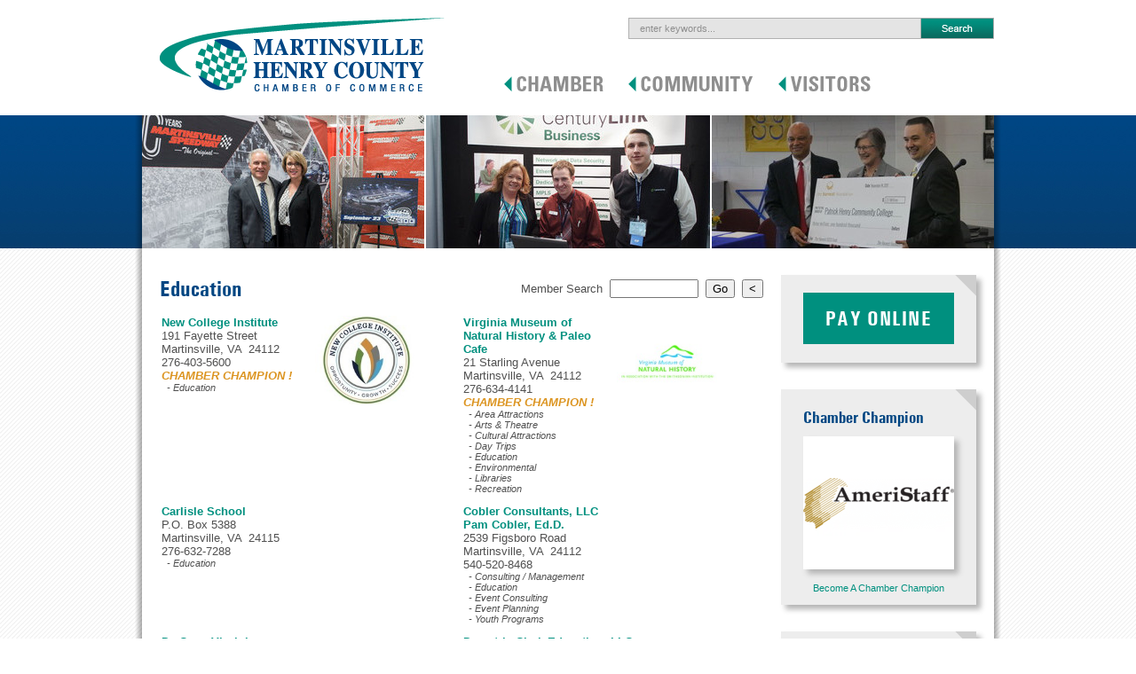

--- FILE ---
content_type: text/html;charset=UTF-8
request_url: https://martinsville.com/members.cfm?cID=19
body_size: 27772
content:

	
















	
	
 


	



	






	
		
	






<html>
<head>
<meta http-equiv="Content-Type" content="text/html; charset=UTF-8" />
<title>Martinsville Henry County Chamber Of Commerce | Martinsville, Virginia</title>
<link rel="shortcut icon" type="image/x-icon" href="/favicon.ico">
<script type="text/javascript" src="/scripts/milonic_src.js"></script> 
<script type="text/javascript" src="/scripts/mmenudom.js"></script> 
<script type="text/javascript" src="/scripts/menu_params.js"></script>

<script type="text/javascript" src="https://ajax.googleapis.com/ajax/libs/jquery/1.4.2/jquery.min.js"></script>	

 <script type="text/javascript" src="/scripts/menu_subs.js?x=28"></script>


<script language="javascript">
	$(document).ready(function () {

	    // captcha JQuery stuff
	    $.ajaxSetup ({
		    // Disable caching of AJAX responses */
		    cache: false
		});
	    $("#captchaDiv").load("/showcaptcha.cfm");    
		
		$("#reloadLink").click(function(e) {
		$("#captchaDiv").load("/showcaptcha.cfm");            
			e.preventDefault();
		});
	     
	});

</script>


<script type="text/javascript" src="/scripts/preloads.js"></script>
<script language="Javascript" src="/scripts/champions.js"></script>
<script language="Javascript" src="/scripts/slideshowcode.js"></script>


<script language="JavaScript" type="text/javascript">

	if (document.images) {
	
		chamber_off = new Image();
	    chamber_off.src = "/images/btn_photo_chamber_2_off.jpg" ;
	    chamber_on = new Image() ;
	    chamber_on.src = "/images/btn_photo_chamber_2_on.jpg" ;

		community_off = new Image();
	    community_off.src = "/images/btn_photo_community_2_off.jpg" ;
	    community_on = new Image() ;
	    community_on.src = "/images/btn_photo_community_2_on.jpg" ;
	
		visitors_off = new Image();
	    visitors_off.src = "/images/btn_photo_visitors_2_off.jpg" ;
	    visitors_on = new Image() ;
	    visitors_on.src = "/images/btn_photo_visitors_2_on.jpg" ;
		
		sub_separator = new Image();
		sub_separator.src = "/images/dash.gif";
	}
	function buttondown( buttonname )
	{
	    if (document.images) {
	      document[ buttonname ].src = eval( buttonname + "_on.src" );
	    }
	}
	function buttonup ( buttonname )
	{
	    if (document.images) {
	      document[ buttonname ].src = eval( buttonname + "_off.src" );
	    }
	}

</script>	


<link href="/styles.css" rel="stylesheet" type="text/css" />
<!--[if gte ie 5.5000]>
	<link href="/styles-ie.css" rel="stylesheet" type="text/css" />
<![endif]-->
</head>


	<body>


<div style="padding-top:20px;">
	<table width="960" cellpadding="0" cellspacing="0" align="center" border="0">
	<tr><td width="380" height="110" valign="top" rowspan="2" style="padding-left:20px;">
			<a href="/index.cfm"><img src="/images/martinsville-henry-county-chamber-of-commerce-logo.gif" border="0"></a>
		</td>
		<td valign="top" align="right">
	        <table height="24" cellpadding="0" cellspacing="0">
	        <form action="https://www.martinsville.com/searchresults.cfm" id="cse-search-box">
	        <input type="hidden" name="cx" value="010788706967967090299:vztnutoy3z4" />
			<input type="hidden" name="cof" value="FORID:11" />
	        <tr><td height="22" width="328" style="background-color:#e4e4e4; border:1px solid #b1b1b1;">
					<div style="padding:0px 10px 0px 10px;">
					<input type="text" name="q" value="enter keywords..." class="search" onFocus="this.value='';">
					</div>
				</td>
	        	<td><input type="image" value="Go" alt="submit" src="/images/search_btn.gif" name="action" width="82" height="24"></td></tr>
	        </form>
	        </table>
    
		</td></tr>
	<tr><td valign="top">
			<div style="padding:28px 0px 0px 0px;">
				
<script type="text/javascript">
	with(milonic=new menuname("Main Menu")){
	style=topStyle;
	alwaysvisible=1;
	orientation="horizontal";
	position="relative";
	
	
	aI("image=/assets/btn_chamber_off.gif;overimage=/assets/btn_chamber_on.gif;showmenu=chamber;");
	
	
	aI("image=/assets/btn_community_off.gif;overimage=/assets/btn_community_on.gif;showmenu=community;");
	
	
	aI("image=/assets/btn_visitors_off.gif;overimage=/assets/btn_visitors_on.gif;showmenu=visitors;");
	
	
	}
	drawMenus();
</script>


			</div>
		</td></tr>
	</table>
</div>

<table width="100%" cellpadding="0" cellspacing="0" align="center" class="blue_gradient">
<tr><td><table width="976" align="center" cellpadding="0" cellspacing="0">
		<tr><td width="8" class="left_gradient">&nbsp;</td>
			
				 
				
				
				
					<td width="318" height="150">
						<div class="bannerphoto"><img src="/bannerphotos/large/banner_190702_095329_1999.jpg" border="0"></div>
					</td>
					<td width="2" style="background-color:white;"></td>
					<td width="320" height="150">
						<div class="bannerphoto" style="width:320px;"><img src="/bannerphotos/large/banner_140218_123629_9828.jpg" border="0"></div>
					</td>
					<td width="2" style="background-color:white;"></td>
					<td width="318" height="150">
						<div class="bannerphoto"><img src="/bannerphotos/large/banner_190702_094324_9664.jpg" border="0"></div>
					</td>
				
			
			<td width="8" class="right_gradient">&nbsp;</td> 
		</tr>
		</table>
	</td></tr>
</table>

<table width="100%" cellpadding="0" cellspacing="0" align="center" border="0" class="stripes">
<tr><td valign="top">
		<table width="976" align="center" cellpadding="0" cellspacing="0" >
		<tr><td width="8" class="left_gradient">&nbsp;</td>
			<td width="960" bgcolor="#ffffff" height="400" valign="top">
			
				<div style="padding: 30px 20px 30px 20px;">
					<table width="100%" cellpadding="0" cellspacing="0" border="0">
					<tr>
							<td valign="top" width="700" >
						
							<!--BEGIN MAIN (left) COLUMN -->
							<div style="padding-right:20px;">


 

	


	
		<form method="post" name="memberSearch" action="/members.cfm">
		<table cellpadding="0" cellspacing="0" width="100%">
		<tr><td><h1>Education</h1></td>
			<td align="right">
	<input type="hidden" name="cID" value="search">
	Member Search&nbsp;
	<input type="text" name="member_srch" value="" style="width:100px;">&nbsp;
	<input type="submit" value="Go">&nbsp;
	<input type="button" value="<" onclick="location.href='/members.cfm';">
</td></tr>
		</table>
		</form>
		<table width="100%" cellpadding="2" cellspacing="0">
		<tr>
			
				<td width="50%" valign="top" style="padding-bottom:10px;">
					
						
						<a href="http://www.newcollegeinstitute.org" target="_blank"><img src="/assets/logo_231211_011058_3915.jpg" border="0" height="100" align="right" style="margin-right:50px;"></a>
					
					
						<b><a href="http://www.newcollegeinstitute.org" target="_blank">New College Institute</a></b>
						
							<br>
					
					191 Fayette Street<br>
					Martinsville, VA&nbsp; 24112<br>
					276-403-5600<br>
					
						<div style="font-style:italic;color:#dc9522;"><b>CHAMBER CHAMPION !</b></div>
					
					
						<div style="font-style:italic;font-size:11px;">&nbsp;&nbsp;-&nbsp;Education</div>
					
				</td>
				
				
			
				<td width="50%" valign="top" style="padding-bottom:10px;">
					
						
						<a href="http://www.vmnh.net" target="_blank"><img src="/assets/logo_141201_101256_5348.jpg" border="0" height="100" align="right" style="margin-right:50px;"></a>
					
					
						<b><a href="http://www.vmnh.net" target="_blank">Virginia Museum of Natural History & Paleo Cafe</a></b>
						
							<br>
					
					21 Starling Avenue<br>
					Martinsville, VA&nbsp; 24112<br>
					276-634-4141<br>
					
						<div style="font-style:italic;color:#dc9522;"><b>CHAMBER CHAMPION !</b></div>
					
					
						<div style="font-style:italic;font-size:11px;">&nbsp;&nbsp;-&nbsp;Area Attractions</div>
					
						<div style="font-style:italic;font-size:11px;">&nbsp;&nbsp;-&nbsp;Arts & Theatre</div>
					
						<div style="font-style:italic;font-size:11px;">&nbsp;&nbsp;-&nbsp;Cultural Attractions</div>
					
						<div style="font-style:italic;font-size:11px;">&nbsp;&nbsp;-&nbsp;Day Trips</div>
					
						<div style="font-style:italic;font-size:11px;">&nbsp;&nbsp;-&nbsp;Education</div>
					
						<div style="font-style:italic;font-size:11px;">&nbsp;&nbsp;-&nbsp;Environmental</div>
					
						<div style="font-style:italic;font-size:11px;">&nbsp;&nbsp;-&nbsp;Libraries</div>
					
						<div style="font-style:italic;font-size:11px;">&nbsp;&nbsp;-&nbsp;Recreation</div>
					
				</td>
				
				
					</tr><tr>
					
				
			
				<td width="50%" valign="top" style="padding-bottom:10px;">
					
					
						<b><a href="http://www.carlisleschool.org" target="_blank">Carlisle School</a></b>
						
							<br>
					
					P.O. Box 5388<br>
					Martinsville, VA&nbsp; 24115<br>
					276-632-7288<br>
					
					
						<div style="font-style:italic;font-size:11px;">&nbsp;&nbsp;-&nbsp;Education</div>
					
				</td>
				
				
			
				<td width="50%" valign="top" style="padding-bottom:10px;">
					
					
						<b><a href="http://kuddlekittybooks.com" target="_blank">Cobler Consultants, LLC</a></b>
						<br><b><a href="http://kuddlekittybooks.com" target="_blank">Pam Cobler, Ed.D.</a></b>
							<br>
					
					2539 Figsboro Road<br>
					Martinsville, VA&nbsp; 24112<br>
					540-520-8468<br>
					
					
						<div style="font-style:italic;font-size:11px;">&nbsp;&nbsp;-&nbsp;Consulting / Management</div>
					
						<div style="font-style:italic;font-size:11px;">&nbsp;&nbsp;-&nbsp;Education</div>
					
						<div style="font-style:italic;font-size:11px;">&nbsp;&nbsp;-&nbsp;Event Consulting</div>
					
						<div style="font-style:italic;font-size:11px;">&nbsp;&nbsp;-&nbsp;Event Planning</div>
					
						<div style="font-style:italic;font-size:11px;">&nbsp;&nbsp;-&nbsp;Youth Programs</div>
					
				</td>
				
				
					</tr><tr>
					
				
			
				<td width="50%" valign="top" style="padding-bottom:10px;">
					
					
						<b><a href="https://www.dacapova.org/" target="_blank">Da Capo Virginia</a></b>
						
							<br>
					
					P.O. Box 3510 <br>
					Martinsville, VA&nbsp; 24115<br>
					(804) 432-3447<br>
					
					
						<div style="font-style:italic;font-size:11px;">&nbsp;&nbsp;-&nbsp;Child Care Services</div>
					
						<div style="font-style:italic;font-size:11px;">&nbsp;&nbsp;-&nbsp;Community Service</div>
					
						<div style="font-style:italic;font-size:11px;">&nbsp;&nbsp;-&nbsp;Education</div>
					
						<div style="font-style:italic;font-size:11px;">&nbsp;&nbsp;-&nbsp;Music</div>
					
						<div style="font-style:italic;font-size:11px;">&nbsp;&nbsp;-&nbsp;Non-profit</div>
					
						<div style="font-style:italic;font-size:11px;">&nbsp;&nbsp;-&nbsp;Youth Programs</div>
					
				</td>
				
				
			
				<td width="50%" valign="top" style="padding-bottom:10px;">
					
					
						<b><a href="http://heartofherbs.com" target="_blank">Demetria Clark Education, LLC</a></b>
						
							<br>
					
					2005 Wagon Trail Road<br>
					Ridgeway, VA&nbsp; 24148<br>
					276-201-6393<br>
					
					
						<div style="font-style:italic;font-size:11px;">&nbsp;&nbsp;-&nbsp;Business Development</div>
					
						<div style="font-style:italic;font-size:11px;">&nbsp;&nbsp;-&nbsp;Education</div>
					
				</td>
				
				
					</tr><tr>
					
				
			
				<td width="50%" valign="top" style="padding-bottom:10px;">
					
					
						<b><a href="http://www.eliteeducator.com" target="_blank">Elite Educator, LLC</a></b>
						
							<br>
					
					22 East Church Street, Suite 303<br>
					Martinsville, VA&nbsp; 24112<br>
					(276) 403-2504<br>
					
					
						<div style="font-style:italic;font-size:11px;">&nbsp;&nbsp;-&nbsp;Education</div>
					
				</td>
				
				
			
				<td width="50%" valign="top" style="padding-bottom:10px;">
					
					
						<b><a href="http://www.ferrum.edu" target="_blank">Ferrum College</a></b>
						
							<br>
					
					P. O. Box 1000<br>
					Ferrum, VA&nbsp; 24088-9018<br>
					540-365-4202<br>
					
					
						<div style="font-style:italic;font-size:11px;">&nbsp;&nbsp;-&nbsp;Education</div>
					
				</td>
				
				
					</tr><tr>
					
				
			
				<td width="50%" valign="top" style="padding-bottom:10px;">
					
					
						<b><a href="http://www.henry.k12.va.us" target="_blank">Henry County Public Schools</a></b>
						
							<br>
					
					P.O. Box 8958<br>
					Collinsville, VA&nbsp; 24078<br>
					276-634-4700<br>
					
					
						<div style="font-style:italic;font-size:11px;">&nbsp;&nbsp;-&nbsp;Education</div>
					
				</td>
				
				
			
				<td width="50%" valign="top" style="padding-bottom:10px;">
					
					
						<b><a href="http://www.ialr.org" target="_blank">Institute for Advanced Learning and Research</a></b>
						
							<br>
					
					150 Slayton Ave<br>
					Danville, VA&nbsp; 24540<br>
					434-766-6700<br>
					
					
						<div style="font-style:italic;font-size:11px;">&nbsp;&nbsp;-&nbsp;Education</div>
					
				</td>
				
				
					</tr><tr>
					
				
			
				<td width="50%" valign="top" style="padding-bottom:10px;">
					
					
						<b>Longwood University </b>
						
							<br>
					
					30 Franklin Street<br>
					Martinsville, VA&nbsp; 24112<br>
					(276) 403-5626<br>
					
					
						<div style="font-style:italic;font-size:11px;">&nbsp;&nbsp;-&nbsp;Education</div>
					
				</td>
				
				
			
				<td width="50%" valign="top" style="padding-bottom:10px;">
					
					
						<b><a href="http://www.martinsville.k12.va.us." target="_blank">Martinsville City Public Schools</a></b>
						
							<br>
					
					P. O. Box 5548<br>
					Martinsville, VA&nbsp; 24114<br>
					276-403-5820<br>
					
					
						<div style="font-style:italic;font-size:11px;">&nbsp;&nbsp;-&nbsp;Education</div>
					
				</td>
				
				
					</tr><tr>
					
				
			
				<td width="50%" valign="top" style="padding-bottom:10px;">
					
					
						<b><a href="http://www.ph.vccs.edu" target="_blank">Patrick & Henry Community College</a></b>
						
							<br>
					
					645 Patriot Drive<br>
					Martinsville, VA&nbsp; 24112<br>
					276-638-8777<br>
					
					
						<div style="font-style:italic;font-size:11px;">&nbsp;&nbsp;-&nbsp;Education</div>
					
				</td>
				
				
			
				<td width="50%" valign="top" style="padding-bottom:10px;">
					
					
						<b><a href="https://www.facebook.com/Peoples-Choice-Beauty-AcademySalon-155306021334721/" target="_blank">People's Choice Beauty Academy</a></b>
						
							<br>
					
					34 E. Church Street<br>
					Martinsville, VA&nbsp; 24112<br>
					276-632-7663<br>
					
					
						<div style="font-style:italic;font-size:11px;">&nbsp;&nbsp;-&nbsp;Beauty & Barber School</div>
					
						<div style="font-style:italic;font-size:11px;">&nbsp;&nbsp;-&nbsp;Education</div>
					
						<div style="font-style:italic;font-size:11px;">&nbsp;&nbsp;-&nbsp;Salons/Day Spas</div>
					
				</td>
				
				
					</tr><tr>
					
				
			
				<td width="50%" valign="top" style="padding-bottom:10px;">
					
					
						<b><a href="http://www.sw.edu/ptac" target="_blank">Procurement Technical Assistance Center SWCC</a></b>
						
							<br>
					
					P.O. Box 1101<br>
					Martinsville, VA&nbsp; 24112<br>
					276-964-7533<br>
					
					
						<div style="font-style:italic;font-size:11px;">&nbsp;&nbsp;-&nbsp;Business Development</div>
					
						<div style="font-style:italic;font-size:11px;">&nbsp;&nbsp;-&nbsp;Education</div>
					
				</td>
				
				
			
				<td width="50%" valign="top" style="padding-bottom:10px;">
					
					
						<b><a href="http://www.roosterwalk.com" target="_blank">Rooster Walk, Inc.</a></b>
						
							<br>
					
					P. O. Box 601<br>
					Martinsville, VA&nbsp; 24114<br>
					276-403-0872<br>
					
					
						<div style="font-style:italic;font-size:11px;">&nbsp;&nbsp;-&nbsp;Arts & Theatre</div>
					
						<div style="font-style:italic;font-size:11px;">&nbsp;&nbsp;-&nbsp;Education</div>
					
						<div style="font-style:italic;font-size:11px;">&nbsp;&nbsp;-&nbsp;Music</div>
					
				</td>
				
				
					</tr><tr>
					
				
			
				<td width="50%" valign="top" style="padding-bottom:10px;">
					
					
						<b><a href="http://www.telamon.org" target="_blank">Telamon Corporation</a></b>
						
							<br>
					
					2943 Riverside Drive, Suite D<br>
					Danville, VA&nbsp; 24541<br>
					434-483-3871<br>
					
					
						<div style="font-style:italic;font-size:11px;">&nbsp;&nbsp;-&nbsp;Business Services</div>
					
						<div style="font-style:italic;font-size:11px;">&nbsp;&nbsp;-&nbsp;Education</div>
					
						<div style="font-style:italic;font-size:11px;">&nbsp;&nbsp;-&nbsp;Education/Financial Services</div>
					
						<div style="font-style:italic;font-size:11px;">&nbsp;&nbsp;-&nbsp;Employment Services</div>
					
				</td>
				
				
			
			</tr>
		</table>
	




					</div>
					</td>
					
						<td valign="top">
							<div class="right_col_shadow" style="margin-bottom: 30px;">
								<a href="https://squareup.com/store/mhc-chamber" target="_blank" class="aqua-btn">Pay Online</a>
							</div>
							
							<!--BEGIN RIGHT COLUMN -->
					        <div class="right_col_shadow">
					        	<div style="padding-bottom:10px;">
					        		<h3>Chamber&nbsp;Champion</h3>
					        	</div>
				        		<div class="champion_shadow">
				        			<script type="text/javascript">
										new fadeshow(set1, 170, 150, 0, 6000, 1, "R")
									</script>
				        		</div>
					        		<br>
				        		<div style="text-align:center">
				        			<a href="/info/chamber-champions.cfm" style="font-size:11px;">Become&nbsp;A&nbsp;Chamber&nbsp;Champion</a>
				        		</div>
					        </div>
					        
					        <br><br>
					        
				        	<div class="right_magazine_shadow">
				        		<div style="padding:20px 0px 10px 25px;">
				        		<h3>Discover MHC Magazine</h3>
				        		</div>
				        		
				        		<a href="http://www.martinsville.com/docs/2024-discover-magazine-min.pdf" target="_blank"><img src="/images/discover_mhc_2024.png" border="0" style="vertical-align:bottom;"></a>
				    		</div>
				    		
				    		<br><br>
				    		
				    		<div class="right_col_shadow">
					        	<div style="padding-bottom:10px;">
					        		<h3>Career&nbsp;Opportunities</h3>
					        	</div>
				        		<div class="champion_shadow" style="text-align:center;height:125px;padding-top:35px;">
				        			<a href="http://jobs.martinsville.com"><img src="/images/career-opportunities-110w.gif" border="0"></a>
				        		</div>
					        		<br>
				        		
					        </div>
					        
					        <br><br>
				    		
				    		
					        
					        <br><br>
				    		
				    		<div class="right_col_shadow">
					        	<div style="padding-bottom:10px;">
					        		<h3>Community&nbsp;Calendar</h3>
					        	</div>
				        		<div class="champion_shadow" style="text-align:center;height:150px;padding-top:10px;">
				        			<a href="/calendar.cfm"><img src="/images/calendar_140w.jpg" border="0"></a>
				        		</div>
					        		<br>
				        		
					        </div>
	
					        <!--END RIGHT COLUMN -->
						</td>
					
					</tr>
				</table>
			</div>

			</td>
			<td width="8" class="right_gradient">&nbsp;</td></tr>
		</table>
	</td></tr>
</table>

<!--BEGIN FOOTER-->

<table width="100%" cellpadding="0" cellspacing="0" align="center" border="0" class="blue_gradient_bottom">
<tr><td valign="top">
		<table width="960" align="center" cellpadding="0" cellspacing="0">
		<tr><td valign="top">
		<div style="padding:20px 0px 20px 0px;">
			<table width="100%" cellpadding="0" cellspacing="0" border="0">
			<tr><td width="740" valign="top">
<table cellpadding="0" cellspacing="0">
<tr>

<td valign="top">

<a href="/documents/doc_140502_120215_9231.docx" class="footer_link" style="font-size:15px; font-weight:bold;">Chamber</a>

<div style="padding:5px 0 5px 0;">
	<table cellpadding="0" cellspacing="0">
    <tr>
    <td valign="top" style="padding-right:20px;">
    
    
    	
	    	<a href="http://procurement.martinsville.com" class="footer_link">Procurement Portal</a><br>
	    	
    	
    
    	
	    	<a href="/signup.cfm" class="footer_link">Join Online</a><br>
	    	
    	
    
    	
    
    	
    
    	
	    	<a href="/info/membership-benefits.cfm" class="footer_link">Membership Benefits</a><br>
	    	
    	
    
    	
	    	<a href="/member-discounts.cfm" class="footer_link">Member Discounts</a><br>
	    	
    	
    
    	
	    	<a href="/info/chamber-champions.cfm" class="footer_link">Chamber Champions</a><br>
	    	
    	
    
    	
	    	<a href="/members.cfm" class="footer_link">Member Directory</a><br>
	    	
    	
    
    	
	    	<a href="/people.cfm" class="footer_link">Chamber Staff / Board</a><br>
	    	
    	
    
    	
	    	<a href="/info/annual-report.cfm" class="footer_link">Annual Report</a><br>
	    	
    	
    
    	
	    	<a href="/info/pie-grants.cfm" class="footer_link">Education Foundation</a><br>
	    	
    	
    
    	
	    	<a href="/info/c-peg.cfm" class="footer_link">C-PEG</a><br>
	    	
    	
    
    	
	    	<a href="/info/business-services.cfm" class="footer_link">Business Services</a><br>
	    	
	    		</td>
	    		<td valign="top" style="padding-right:20px;">
	    	
    	
    
    	
	    	<a href="/info/legislative-agenda.cfm" class="footer_link">Legislative Agenda</a><br>
	    	
    	
    
    	
	    	<a href="/map.cfm" class="footer_link">Map to Chamber</a><br>
	    	
    	
    
    	
	    	<a href="/contact.cfm" class="footer_link">Contact Us</a><br>
	    	
    	
    
    </td>
    </tr>
    </table>
</div>

</td>

<td valign="top">

<a href="/info/community.cfm" class="footer_link" style="font-size:15px; font-weight:bold;">Community</a>

<div style="padding:5px 0 5px 0;">
	<table cellpadding="0" cellspacing="0">
    <tr>
    <td valign="top" style="padding-right:20px;">
    
    
    	
	    	<a href="/info/startup-martinsville.cfm" class="footer_link">Startup & Grow MHC</a><br>
	    	
    	
    
    	
	    	<a href="/info/doing-business-in-martinsville.cfm" class="footer_link">Doing Business in Martinsville</a><br>
	    	
    	
    
    	
	    	<a href="/calendar.cfm" class="footer_link">Community Calendar</a><br>
	    	
    	
    
    	
	    	<a href="http://jobs.martinsville.com" class="footer_link">Career Opportunities</a><br>
	    	
    	
    
    	
	    	<a href="https://www.ssa.gov/locator/" class="footer_link">Social Security Resources</a><br>
	    	
    	
    
    	
	    	<a href="/info/one-stop.cfm" class="footer_link">Business Licensing & Permitting</a><br>
	    	
    	
    
    	
	    	<a href="http://www.yesmartinsville.com" class="footer_link">Economic Development</a><br>
	    	
    	
    
    	
	    	<a href="/info/government.cfm" class="footer_link">Local Government</a><br>
	    	
    	
    
    	
	    	<a href="/info/business-development.cfm" class="footer_link">Business Development</a><br>
	    	
    	
    
    	
	    	<a href="http://commercial.martinsville.com" class="footer_link">Commercial Properties</a><br>
	    	
    	
    
    	
	    	<a href="http://rentalguide.martinsville.com" class="footer_link">Online Rental Guide</a><br>
	    	
	    		</td>
	    		<td valign="top" style="padding-right:20px;">
	    	
    	
    
    	
	    	<a href="http://www.mhpcar.com" class="footer_link">Real Estate</a><br>
	    	
    	
    
    	
	    	<a href="/info/education.cfm" class="footer_link">Education</a><br>
	    	
    	
    
    	
	    	<a href="/info/sports.cfm" class="footer_link">Sports & Recreation</a><br>
	    	
    	
    
    	
	    	<a href="/info/health-care.cfm" class="footer_link">Health Care</a><br>
	    	
    	
    
    	
	    	<a href="/regionalmap.cfm" class="footer_link">Regional Road Map</a><br>
	    	
    	
    
    	
	    	<a href="/docs/2024-discover-magazine-min.pdf" class="footer_link">Discover MHC Magazine</a><br>
	    	
    	
    
    </td>
    </tr>
    </table>
</div>

</td>

<td valign="top">

<a href="/info/visitors.cfm" class="footer_link" style="font-size:15px; font-weight:bold;">Visitors / Newcomers</a>

<div style="padding:5px 0 5px 0;">
	<table cellpadding="0" cellspacing="0">
    <tr>
    <td valign="top" style="padding-right:20px;">
    
    
    	
	    	<a href="/info/history.cfm" class="footer_link">History</a><br>
	    	
    	
    
    	
	    	<a href="/info/geneology.cfm" class="footer_link">Genealogy</a><br>
	    	
    	
    
    	
	    	<a href="/where-to-stay.cfm" class="footer_link">Where to Stay</a><br>
	    	
    	
    
    	
	    	<a href="/where-to-eat.cfm" class="footer_link">Where To Eat</a><br>
	    	
    	
    
    	
	    	<a href="/calendar.cfm" class="footer_link">Events & Happenings</a><br>
	    	
    	
    
    	
	    	<a href="/attractions.cfm" class="footer_link">Area Attractions</a><br>
	    	
    	
    
    	
	    	<a href="/activities.cfm" class="footer_link">Outdoor Activities</a><br>
	    	
    	
    
    	
	    	<a href="/activities.cfm?type=indoor" class="footer_link">Indoor Activities</a><br>
	    	
    	
    
    	
	    	<a href="/attractions.cfm?type=sports" class="footer_link">Sports & Recreation</a><br>
	    	
    	
    
    	
    
    	
    
    	
	    	<a href="/info/auto-racing.cfm" class="footer_link">Auto Racing</a><br>
	    	
    	
    
    	
	    	<a href="/regionalmap.cfm" class="footer_link">How to Get Here</a><br>
	    	
	    		</td>
	    		<td valign="top" style="padding-right:20px;">
	    	
    	
    
    	
	    	<a href="/contact.cfm" class="footer_link">Contact Us</a><br>
	    	
    	
    
    </td>
    </tr>
    </table>
</div>

</td>

</tr>
</table>

</td>
							<td width="220">
					<span style="color:#ffffff; font-size:11px; ">Join Us On Facebook: </span> <a href="http://www.facebook.com/pages/Martinsville-Henry-County-Chamber-of-Commerce/246313438735722" target="_blank"><img src="/images/facebook.png" border="0" style="vertical-align:middle;"></a>
        			<br><br><br>
        			
					<table width="260" cellpadding="0" cellspacing="0" border="0">
					<tr><td valign="top">
							<span style="color:#ffffff; font-size:12px; font-style:italic; font-weight:bold;">A Proud Member Of:</span><br>
						</td>
						<td rowspan="2">
							<a href="http://www.uschamber.com/" target="_blank"><img src="/images/us-chamber-logo.png" border="0"></a>
						</td></tr>
					<tr><td>
							<a href="http://www.vachamber.com/" target="_blank"><img src="/images/virginia-chamber-logo.gif" border="0"></a>
						</td></tr>
					</table>
				</td></tr>
			</table>
		</div>
		
	</td></tr>
	</table>
</td>
</tr>
</table>

<table width="960px" cellpadding="0" cellspacing="0" align="center">
<tr>
<td valign="top" width="230px" class="footer">
(276) 632-6401<br>
fax (276) 632-5059<br>
<a href="mailto:mhccoc@mhcchamber.com?subject=Message From mhcchamber.com">mhccoc@mhcchamber.com</a>
</td>
<td width="360px" valign="top" class="footer">
Martinsville Henry County Chamber of Commerce<br>
115 Broad Street  -  P.O. Box 709<br>
Martinsville, VA 24112
</td>
<td align="right" valign="top" class="footer">
Web Design + Programming by <a href="http://www.chatmoss.com" target="_blank">Chatmoss Web Systems</a><br><br>
<a href="/login.cfm">member login</a>

</td>
</tr>
</table>

<br>
<br>


<script>
(function(i,s,o,g,r,a,m){i['GoogleAnalyticsObject']=r;i[r]=i[r]||function(){
(i[r].q=i[r].q||[]).push(arguments)},i[r].l=1*new Date();a=s.createElement(o),
m=s.getElementsByTagName(o)[0];a.async=1;a.src=g;m.parentNode.insertBefore(a,m)
})(window,document,'script','https://www.google-analytics.com/analytics.js','ga');
ga('create', 'UA-825902-20', 'auto');
ga('create', 'UA-124939544-1', 'auto', 'Tracker2');
ga('send', 'pageview');
ga('Tracker2.send', 'pageview');
</script>

</body>
</html>

--- FILE ---
content_type: text/css
request_url: https://martinsville.com/styles.css
body_size: 7266
content:
body {margin: 0px 0px 0px 0px; padding: 0px 0px 0px 0px; }

a, img, h5, h2, h3, h4, h5, h6, tr, td, span, div {
    text-decoration: none !important;
    -webkit-transition: all 300ms ease;
    -moz-transition: all 300ms ease;
    transition: all 300ms ease;
}


td {font-family: arial, helvetica, sans-serif; font-size: 13px; color: #505050;}

p {font-family: arial, helvetica, sans-serif;font-size: 13px; color: #505050; line-height: 18px; margin: 8px 0px 0px 0px;}


a:link.aqua-btn {
	text-decoration: none;
	color: #FFF;
	font-size: 23px;
	text-align: center;
	display: block;
	background-color: #00907f;
	padding: 15px 0 15px 0;
	width: 100%;
	height: auto;
	margin-bottom: 8px;
	font-family: UniversCondensedBold, Arial, Helvetica, Sans-Serif; 
	font-weight: 100;
	text-transform: uppercase;
	letter-spacing: 0.05em;
	
}

a:visited.aqua-btn {
	text-decoration: none;
	color: #FFF;
	}
			
a:hover.aqua-btn {
	color: #FFF;
	background-color: #004682;
	text-decoration: none !important;

	}

a:link 		{color: #00907f; text-decoration: none; }
a:visited	{color: #00907f; text-decoration: none; }
a:hover 	{color: #00907f; text-decoration: underline; }

a:link.bluelink 	{color: #004682; text-decoration: none; }
a:visited.bluelink	{color: #004682; text-decoration: none; }
a:hover.bluelink 	{color: #00907f; text-decoration: underline; }

a:link.footer_link 		{color: #ffffff; text-decoration: none; font-size:11px; line-height:14px; }
a:visited.footer_link	{color: #ffffff; text-decoration: none; font-size:11px; line-height:14px;}
a:hover.footer_link 	{color: #ffffff; text-decoration: underline; font-size:11px; line-height:14px; }


h1 {font-family: UniversCondensedBold, Arial, Helvetica, Sans-Serif; font-weight: 100; padding: 0px 0px 0px 0px; margin: 0px 0px 0px 0px; font-size: 25px; color: #004682; }

h2 {font-family: UniversCondensedBold, Arial, Helvetica, Sans-Serif; font-weight: 100; padding: 0px 0px 0px 0px; margin: 0px 0px 0px 0px; font-size: 25px; color: #ffffff; }

h3 {font-family: UniversCondensedBold, Arial, Helvetica, Sans-Serif; font-weight: 100; padding: 0px 0px 0px 0px; margin: 0px 0px 0px 0px; font-size: 19px; color: #004682; }

h4 {font-family: UniversCondensedBold, Arial, Helvetica, Sans-Serif; font-weight: 100; padding: 0px 0px 0px 0px; margin: 0px 0px 0px 0px; font-size: 16px; color: #004682; }


hr {border:none; color:#8f8f8f; background-color:#8f8f8f; height:1px; margin:10px 0px 10px 0px; }

.search {height:20px; background-color: transparent; border: 0px; width:308px; color: #8f8f8f; font-size: 11px; }

.blue_gradient {background-image: url(/images/gradient_upper.jpg); background-repeat: repeat-x; background-position: top; }

.blue_gradient_bottom {background-image: url(/images/gradient_lower.jpg); background-repeat: repeat-x; height: 193px; background-position: top; }

.left_gradient {background-image: url(/images/gradient_side_left.png); background-repeat: repeat-y; background-position: right; }

.right_gradient {background-image: url(/images/gradient_side_right.png); background-repeat: repeat-y; background-position: left; }

.stripes {background-image: url(/images/stripe.gif); background-position: top; }

.footer {padding: 8px 0px 8px 0px; font-size: 11px; color: #8f8f8f; line-height: 16px;}

.tab {background-image: url(/images/green_tab.jpg); background-repeat: repeat-x; text-align: left; vertical-align: middle; height: 47px; padding: 0px 10px 0px 10px }

.tab_shadow {background-image: url(/images/tab_shadow.png); background-repeat: no-repeat; background-position: left top; width: 8px;}

.tinytagline {color:#404040; font-size:11px; font-style:italic;}

div.homephoto {width:318px; height:280px; overflow:hidden; background-color:#C0C0C0;}
div.homerollover {width:318px; height:60px; overflow:hidden; text-align:right;background-color:#C0C0C0;}
div.bannerphoto {width:318px; height:150px; overflow:hidden; background-color:#C0C0C0;}

#page-text img {margin:0 10px 10px 10px;}



/* admin styles */

.tablegrid {border-left:1px solid #C0C0C0;border-top:1px solid #C0C0C0;}
.tablegrid td {border-right:1px solid #C0C0C0;border-bottom:1px solid #C0C0C0;}
.bgnd_lt_gray {background-color:#E4E4E4;}
#editTITLE {font-family: UniversCondensedBold, Arial, Helvetica, Sans-Serif; color:#004682; font-size:25px; }
#text-cleaner{width:673px;height:460px;position:absolute;background-color:white;border:2px solid black;background-color:#C0C0C0;z-index:1000;}
#upload-form{width:610px;height:180px;position:absolute;background-color:white;border:2px solid black;padding:10px;}
#frm_cell {display:none;}
img.align-right {margin:5px 0px 10px 10px;float:right;}
img.align-left {margin:5px 10px 10px 0px;float:left;}
textarea {font-family: arial, helvetica, sans-serif; font-size: 13px; color: #505050;}
.expired {color:red;}

/* --- */

@font-face {
    font-family: 'UniversCondensedBold';
    src: url('/fonts/14048-webfont.eot');
    src: url('/fonts/14048-webfont.eot?#iefix') format('embedded-opentype'),
         url('/fonts/14048-webfont.woff') format('woff'),
         url('/fonts/14048-webfont.ttf') format('truetype'),
         url('/fonts/14048-webfont.svg#UniversCondensedBold') format('svg');
    font-weight: normal;
    font-style: normal;

}

.alpha-shadow {
  float: left;
  background: url(/images/shadow_grey.gif) 
  no-repeat bottom right;
  margin: 10px 0 0 10px !important; 
  margin: 10px 0 0 0px;
}

.alpha-shadow div {
  background: url(/images/white_shadow.png) 
  no-repeat left top !important;
  background: url(/images/white_shadow.gif) 
  no-repeat left top;
  padding: 0px 8px 8px 0px;
}

.mytest {
	background-image:url(/images/shadow.gif);
	background-position:bottom right;}
.mytest td {
	background-image:url(/images/white_shadow.gif);
	background-position:top left;
	border:1px solid blue;}

.shadow_container {position: relative; top:-10; left: -10; }

.grey_box {background-color:#ededed; margin-bottom:8px; }

.main_shadow{
box-shadow: 5px 5px 6px #b5b5b5;
-webkit-box-shadow: 5px 5px 6px #b5b5b5;
-moz-box-shadow: 5px 5px 6px #b5b5b5;
filter: progid:DXImageTransform.Microsoft.dropShadow(color=#b5b5b5, offX=5, offY=5, positive=true);
width:664px; padding:5px 0px 25px 0px; background-color:#ededed;
}


.right_col_shadow{
box-shadow: 5px 5px 6px #b5b5b5;
-webkit-box-shadow: 5px 5px 6px #b5b5b5;
-moz-box-shadow: 5px 5px 6px #b5b5b5;
filter: progid:DXImageTransform.Microsoft.dropShadow(color=#b5b5b5, offX=5, offY=5, positive=true);
width:170px; padding:20px 25px 13px 25px; background-color:#ededed;
background-image:url(/images/grey_corner.png); background-repeat:no-repeat; background-position:top right;
}


.champion_shadow{
box-shadow: 5px 5px 6px #b5b5b5;
-webkit-box-shadow: 5px 5px 6px #b5b5b5;
-moz-box-shadow: 5px 5px 6px #b5b5b5;
filter: progid:DXImageTransform.Microsoft.dropShadow(color=#b5b5b5, offX=5, offY=5, positive=true);
width:170px; background-color:#ffffff; 
}

.right_magazine_shadow{
box-shadow: 5px 5px 6px #b5b5b5;
-webkit-box-shadow: 5px 5px 6px #b5b5b5;
-moz-box-shadow: 5px 5px 6px #b5b5b5;
filter: progid:DXImageTransform.Microsoft.dropShadow(color=#b5b5b5, offX=5, offY=5, positive=true);
width:220px; background-color:#ededed;
background-image:url(/images/grey_corner.png); background-repeat:no-repeat; background-position:top right;
}


--- FILE ---
content_type: text/javascript
request_url: https://martinsville.com/scripts/menu_subs.js?x=28
body_size: 5826
content:



with(milonic=new menuname("chamber")){
style=subStyle;
aI("image=/images/top.gif;");

aI("text=Procurement Portal;url=http://procurement.martinsville.com;offbgcolor=#E4E4E4;onbgcolor=#CECECE;");
aI("image=/images/dash.gif;");

aI("text=Join Online;url=/signup.cfm;offbgcolor=#E4E4E4;onbgcolor=#CECECE;");
aI("image=/images/dash.gif;");

aI("text=Membership Benefits;url=/info/membership-benefits.cfm;offbgcolor=#E4E4E4;onbgcolor=#CECECE;");
aI("image=/images/dash.gif;");

aI("text=Member Discounts;url=/member-discounts.cfm;offbgcolor=#E4E4E4;onbgcolor=#CECECE;");
aI("image=/images/dash.gif;");

aI("text=Chamber Champions;url=/info/chamber-champions.cfm;offbgcolor=#E4E4E4;onbgcolor=#CECECE;");
aI("image=/images/dash.gif;");

aI("text=Member Directory;url=/members.cfm;offbgcolor=#E4E4E4;onbgcolor=#CECECE;");
aI("image=/images/dash.gif;");

aI("text=Chamber Staff / Board;url=/people.cfm;offbgcolor=#E4E4E4;onbgcolor=#CECECE;");
aI("image=/images/dash.gif;");

aI("text=Annual Report;url=/documents/doc_221104_014415_7664.pdf;offbgcolor=#E4E4E4;onbgcolor=#CECECE;");
aI("image=/images/dash.gif;");

aI("text=Education Foundation;url=/info/pie-grants.cfm;offbgcolor=#E4E4E4;onbgcolor=#CECECE;");
aI("image=/images/dash.gif;");

aI("text=C-PEG;url=/info/c-peg.cfm;offbgcolor=#E4E4E4;onbgcolor=#CECECE;");
aI("image=/images/dash.gif;");

aI("text=Business Services;url=/info/business-services.cfm;offbgcolor=#E4E4E4;onbgcolor=#CECECE;");
aI("image=/images/dash.gif;");

aI("text=Legislative Agenda;url=/info/legislative-agenda.cfm;offbgcolor=#E4E4E4;onbgcolor=#CECECE;");
aI("image=/images/dash.gif;");

aI("text=Map to Chamber;url=/map.cfm;offbgcolor=#E4E4E4;onbgcolor=#CECECE;");
aI("image=/images/dash.gif;");

aI("text=Contact Us;url=/contact.cfm;offbgcolor=#E4E4E4;onbgcolor=#CECECE;");
aI("image=/images/dash.gif;");
aI("image=/images/bottom2.png;");}



with(milonic=new menuname("community")){
style=subStyle;
aI("image=/images/top.gif;");

aI("text=Startup & Grow MHC;url=/info/startup-martinsville.cfm;offbgcolor=#E4E4E4;onbgcolor=#CECECE;");
aI("image=/images/dash.gif;");

aI("text=Doing Business in Martinsville;url=/info/doing-business-in-martinsville.cfm;offbgcolor=#E4E4E4;onbgcolor=#CECECE;");
aI("image=/images/dash.gif;");

aI("text=Community Calendar;url=/calendar.cfm;offbgcolor=#E4E4E4;onbgcolor=#CECECE;");
aI("image=/images/dash.gif;");

aI("text=Career Opportunities;url=http://jobs.martinsville.com;offbgcolor=#E4E4E4;onbgcolor=#CECECE;");
aI("image=/images/dash.gif;");

aI("text=Social Security Resources;url=https://www.ssa.gov/locator/;offbgcolor=#E4E4E4;onbgcolor=#CECECE;");
aI("image=/images/dash.gif;");

aI("text=Business Licensing & Permitting;url=/info/one-stop.cfm;offbgcolor=#E4E4E4;onbgcolor=#CECECE;");
aI("image=/images/dash.gif;");

aI("text=Economic Development;url=http://www.yesmartinsville.com;offbgcolor=#E4E4E4;onbgcolor=#CECECE;");
aI("image=/images/dash.gif;");

aI("text=Local Government;url=/info/government.cfm;offbgcolor=#E4E4E4;onbgcolor=#CECECE;");
aI("image=/images/dash.gif;");

aI("text=Business Development;url=/info/business-development.cfm;offbgcolor=#E4E4E4;onbgcolor=#CECECE;");
aI("image=/images/dash.gif;");

aI("text=Commercial Properties;url=http://commercial.martinsville.com;offbgcolor=#E4E4E4;onbgcolor=#CECECE;");
aI("image=/images/dash.gif;");

aI("text=Online Rental Guide;url=http://rentalguide.martinsville.com;offbgcolor=#E4E4E4;onbgcolor=#CECECE;");
aI("image=/images/dash.gif;");

aI("text=Real Estate;url=http://www.mhpcar.com;offbgcolor=#E4E4E4;onbgcolor=#CECECE;");
aI("image=/images/dash.gif;");

aI("text=Education;url=/info/education.cfm;offbgcolor=#E4E4E4;onbgcolor=#CECECE;");
aI("image=/images/dash.gif;");

aI("text=Sports & Recreation;url=/info/sports.cfm;offbgcolor=#E4E4E4;onbgcolor=#CECECE;");
aI("image=/images/dash.gif;");

aI("text=Health Care;url=/info/health-care.cfm;offbgcolor=#E4E4E4;onbgcolor=#CECECE;");
aI("image=/images/dash.gif;");

aI("text=Regional Road Map;url=/regionalmap.cfm;offbgcolor=#E4E4E4;onbgcolor=#CECECE;");
aI("image=/images/dash.gif;");

aI("text=Discover MHC Magazine;url=/docs/2024-discover-magazine-min.pdf;offbgcolor=#E4E4E4;onbgcolor=#CECECE;");
aI("image=/images/dash.gif;");
aI("image=/images/bottom2.png;");}



with(milonic=new menuname("visitors")){
style=subStyle;
aI("image=/images/top.gif;");

aI("text=History;url=/info/history.cfm;offbgcolor=#E4E4E4;onbgcolor=#CECECE;");
aI("image=/images/dash.gif;");

aI("text=Genealogy;url=/info/geneology.cfm;offbgcolor=#E4E4E4;onbgcolor=#CECECE;");
aI("image=/images/dash.gif;");

aI("text=Where to Stay;url=/where-to-stay.cfm;offbgcolor=#E4E4E4;onbgcolor=#CECECE;");
aI("image=/images/dash.gif;");

aI("text=Where To Eat;url=/where-to-eat.cfm;offbgcolor=#E4E4E4;onbgcolor=#CECECE;");
aI("image=/images/dash.gif;");

aI("text=Events & Happenings;url=/calendar.cfm;offbgcolor=#E4E4E4;onbgcolor=#CECECE;");
aI("image=/images/dash.gif;");

aI("text=Area Attractions;url=/attractions.cfm;offbgcolor=#E4E4E4;onbgcolor=#CECECE;");
aI("image=/images/dash.gif;");

aI("text=Outdoor Activities;url=/activities.cfm;offbgcolor=#E4E4E4;onbgcolor=#CECECE;");
aI("image=/images/dash.gif;");

aI("text=Indoor Activities;url=/activities.cfm?type=indoor;offbgcolor=#E4E4E4;onbgcolor=#CECECE;");
aI("image=/images/dash.gif;");

aI("text=Sports & Recreation;url=/attractions.cfm?type=sports;offbgcolor=#E4E4E4;onbgcolor=#CECECE;");
aI("image=/images/dash.gif;");

aI("text=Auto Racing;url=/info/auto-racing.cfm;offbgcolor=#E4E4E4;onbgcolor=#CECECE;");
aI("image=/images/dash.gif;");

aI("text=How to Get Here;url=/regionalmap.cfm;offbgcolor=#E4E4E4;onbgcolor=#CECECE;");
aI("image=/images/dash.gif;");

aI("text=Contact Us;url=/contact.cfm;offbgcolor=#E4E4E4;onbgcolor=#CECECE;");
aI("image=/images/dash.gif;");
aI("image=/images/bottom2.png;");}


drawMenus();



--- FILE ---
content_type: text/plain
request_url: https://www.google-analytics.com/j/collect?v=1&_v=j102&a=1455662393&t=pageview&_s=1&dl=https%3A%2F%2Fmartinsville.com%2Fmembers.cfm%3FcID%3D19&ul=en-us%40posix&dt=Martinsville%20Henry%20County%20Chamber%20Of%20Commerce%20%7C%20Martinsville%2C%20Virginia&sr=1280x720&vp=1280x720&_u=IEDAAEABAAAAACAAI~&jid=1889786046&gjid=1564695286&cid=1004854533.1769580930&tid=UA-825902-20&_gid=1909110305.1769580930&_r=1&_slc=1&z=127432588
body_size: -451
content:
2,cG-8CGNYYL7RD

--- FILE ---
content_type: text/javascript
request_url: https://martinsville.com/scripts/preloads.js
body_size: 530
content:

if (document.images) {
	
		chamber_off = new Image();
		chamber_off.src = "/assets/btn_chamber_off.gif" ;
		chamber_on = new Image();
		chamber_on.src = "/assets/btn_chamber_on.gif" ;
	
		community_off = new Image();
		community_off.src = "/assets/btn_community_off.gif" ;
		community_on = new Image();
		community_on.src = "/assets/btn_community_on.gif" ;
	
		visitors_off = new Image();
		visitors_off.src = "/assets/btn_visitors_off.gif" ;
		visitors_on = new Image();
		visitors_on.src = "/assets/btn_visitors_on.gif" ;
	
}



--- FILE ---
content_type: text/plain
request_url: https://www.google-analytics.com/j/collect?v=1&_v=j102&a=1455662393&t=pageview&_s=1&dl=https%3A%2F%2Fmartinsville.com%2Fmembers.cfm%3FcID%3D19&ul=en-us%40posix&dt=Martinsville%20Henry%20County%20Chamber%20Of%20Commerce%20%7C%20Martinsville%2C%20Virginia&sr=1280x720&vp=1280x720&_u=IEDAAEABAAAAACAAI~&jid=63269325&gjid=223109465&cid=1004854533.1769580930&tid=UA-124939544-1&_gid=1909110305.1769580930&_r=1&_slc=1&z=1650120082
body_size: -832
content:
2,cG-8GN625QB1C

--- FILE ---
content_type: text/javascript
request_url: https://martinsville.com/scripts/menu_params.js
body_size: 881
content:
_menuCloseDelay=500           // The time delay for menus to remain visible on mouse out
_menuOpenDelay=200            // The time delay before menus open on mouse over
_followSpeed=2                // Follow scrolling speed
_followRate=40                // Follow scrolling Rate
_subOffsetTop=5             // Sub menu top offset
_subOffsetLeft=-5            // Sub menu left offset
_scrollAmount=3               // Only needed for Netscape 4.x
_scrollDelay=20               // Only needed for Netcsape 4.x

with(topStyle=new mm_style()){
	borderwidth=0;
	separatorcolor="transparent";
	separatorsize="20";
	padding=0;
}

with(subStyle=new mm_style()){
	onbgcolor="transparent";
	oncolor="#004682";
	offbgcolor="transparent";
	offcolor="#004682";
	borderwidth="0";
	padding="4";
	itemwidth="179";
	fontsize="13px";
	fontstyle="normal";
	fontfamily="arial,helvetica,san-serif";

}


--- FILE ---
content_type: text/javascript
request_url: https://martinsville.com/scripts/champions.js
body_size: 2376
content:

var set1=new Array()




set1[0]=["/assets/logo_111117_012019_3137.gif", "http://www.skofficeproducts.com", "_new", ""]





set1[1]=["/assets/logo_170907_110508_5647.jpg", "http://www.aep.com", "_new", ""]





set1[2]=["/assets/logo_240109_025520_2782.jpg", "http://www.swvagas.com", "_new", ""]





set1[3]=["/assets/logo_111117_011838_9610.jpg", "http://www.martinsvillespeedway.com", "_new", ""]





set1[4]=["/assets/logo_141201_101256_5348.jpg", "http://www.vmnh.net", "_new", ""]





set1[5]=["/assets/logo_130211_095911_1228.jpg", "https://www.eastman.com/en", "_new", ""]





set1[6]=["/assets/logo_250624_032946_3838.png", "http://www.ameristaff.com", "_new", ""]





set1[7]=["/assets/logo_170908_095402_1999.png", "https://www.sovahhealth.com", "_new", ""]





set1[8]=["/assets/logo_220126_094937_9674.jpg", "http://www.mybrb.com", "_new", ""]





set1[9]=["/assets/logo_170105_110055_9216.jpg", "http://www.doctorsnyder.com", "_new", ""]





set1[10]=["/assets/logo_240521_111617_6926.jpg", "https://www.sarver-properties.com/", "_new", ""]





set1[11]=["/assets/logo_250107_043032_3242.png", "https://www.carterbank.com/about ", "_new", ""]





set1[12]=["/assets/logo_181114_035431_6369.jpg", "https://www.cfwesternva.org/", "_new", ""]





set1[13]=["/assets/logo_250609_114237_4147.png", "http://www.btw21.com", "_new", ""]





set1[14]=["/assets/logo_230822_094224_5315.jpg", "http://www.urwfcu.org", "_new", ""]





set1[15]=["/assets/logo_230512_124600_6360.jpg", "", "_new", ""]





set1[16]=["/assets/logo_231211_011058_3915.jpg", "http://www.newcollegeinstitute.org", "_new", ""]





set1[17]=["/assets/logo_230309_093539_3737.png", "http://www.sarvercleaningservices.com", "_new", ""]





set1[18]=["/assets/logo_230113_110821_2226.jpg", "https://www.facebook.com/reedelectricalsolutions", "_new", ""]





set1[19]=["/assets/logo_201008_111420_3834.jpg", "http://davidjonesorthodontics.com", "_new", ""]





set1[20]=["/assets/logo_241101_103110_2154.jpg", "http://www.martinsvillesmiles.com", "_new", ""]





set1[21]=["/assets/logo_230622_014001_9951.png", "http://www.mtnvalleyhospice.org/", "_new", ""]





set1[22]=["/assets/logo_220429_111412_4048.png", "http://www.lestergroup.com", "_new", ""]





set1[23]=["/assets/logo_241101_115931_3558.png", "https://meeksrecycling.com/", "_new", ""]


var fadebgcolor="#ffffff"

